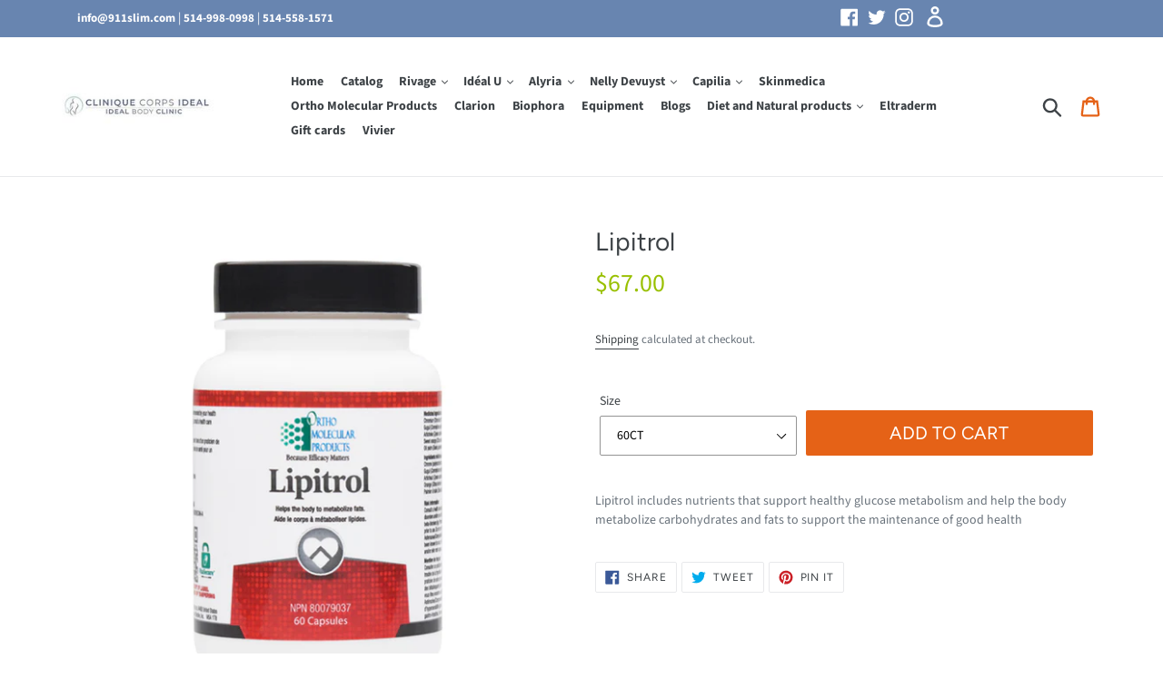

--- FILE ---
content_type: text/css
request_url: https://rivage.shop/cdn/shop/t/10/assets/custom.css?v=107569795149123077331605880179
body_size: 1781
content:
/** Shopify CDN: Minification failed

Line 55:0 "text-aligh" is not a known CSS property
Line 336:0 Unexpected "<"

**/
@font-face {
font-family: heading;
src: url(/cdn/shop/files/BirdsofParadise.ttf?10067717665571294789);
}
a:hover{
text-decoration:none !important;  
}
.announcement-bar {
display: flex;
}
.index-section {
padding-top: 20px;
}
.h3 {
font-size: 1.5714em;
}
.top-call{
padding:10px 0px;
display: inline-block;
}
.featured-box{
background:#edf9f2;
border-radius:10px;
  padding: 15px;
    margin-left: 15px;
}
.main-heading{
color:#c38429;
font-size:36px;
font-family: heading;
text-transform:capitalize;
}
.main-heading2{
color:#c38429;
font-size:28px;
font-family: heading;
}
.grid-view-item__image-wrapper{max-height: 200px!important; height: 200px; overflow: hidden;}
.grid-view-item__image-wrapper img {max-height: 200px!important; height: 200px!important; margin-top: 15px;}

.site-header__social-icons a{
padding:8px 5px;
}
.clear20{
padding:20px 0px;
clear:both;
}
.product-price{
text-aligh:center;
display:block;
}
.grid-view-item__image-container{
border: 1px solid #f3f3f3;
}
.logo-bar__item {margin: 0 5.5px 14px;}
.site-footer{
background-image:url('/cdn/shop/files/footer-background.png?12218243666217966772');
background-size:cover;
}
.collection-grid-item__title{
color: #000;
position: relative;
text-align: center;
text-shadow:0px 0px 0px !important;
webkit-transform: translateY(-0%);
transform: translateY(0%);
margin:10px 0px;
}
.collection-grid {
overflow: inherit;
}
.collection-grid-item__overlay {
border-radius: 50%;
background-size: contain;
border: 2px solid #eee;
}
.collection-grid-item__title-wrapper::before {
background-color: transparent;
}
.box {
background-color: transparent;
}
.footer-bottom{
background:#000;
color:#fff;
padding:10px 0px;
}
.footer-bottom a{
color:#fff !important;
}
.product-box{
margin:0px 15px; 
}
.site-footer__icon-list {
padding-bottom: 0px;
}
.collection-grid-item{margin-bottom:60px;}
.collection-grid-item__title{    margin: 15px 0px;  font-size: 18px; text-transform: uppercase; color: #e56217;}
.product-form__cart-submit{background: #e56217; font-size: 20px; letter-spacing: 0;}
.product-single__meta .price__regular {font-size: 28px; color: #99c000;}

/*-------------------new css-----------------------*/

.top-call a{font-weight: 700; font-size: 13px;}

.owl-theme .owl-controls .owl-page span {
    
    width: 16px !important;
    height: 16px !important;
    margin: 5px 7px;
    filter: Alpha(Opacity=50);
    opacity: 0.5;
    -webkit-border-radius: 20px;
    -moz-border-radius: 20px;
    border-radius: 20px;
    background: #ff9900 !important;
    border: 2px solid #f90 !important;
    background-clip: content-box !important;
    padding: 3px !important;
}
.grid-view-item__title{ font-size: 16px; color: #e56217;text-transform: uppercase; }
.price__regular { font-size: 20px; color: #99c000;}

.site-footer h4 { font-size: 24px; text-transform: uppercase;margin-bottom:0px; }

.ftr-cnctdetls p{
 display: inline-flex;
 font-size:16px;
 margin-bottom: 10px;
}
.ftr-cnctdetls p i{margin-right: 15px;}
.ftr-cnctdetls p .fa-phone{transform: rotate(100deg)}
.site-footer__content{border: 1px solid #cde184 !important;padding: 20px;}
.site-footer__item{margin-bottom:0px;}

.site-footer__item:nth-child(2){border-right: 1px solid #cde184;
    border-left: 1px solid #cde184;
	text-align: center;
    display: inline-block;
}
.footer-social{
      margin-top: 20px;
    border-top: 1px solid #cde184;
    padding-top: 10px;
}
.newsletter__submit{background-color:#000!important;}
.site-header__cart{color:#e56217;}

.site-nav, .site-nav button{text-align: left;
    font-size: 16px;
    font-weight: bold;
}
.site-nav a{
padding: 3px 8px; 
}
.site-nav__dropdown .site-nav__link{font-size:14px; }

.site-nav__childlist-item ul li a{font-size: 12px!important;; font-weight: normal;}
.site-nav__childlist-item ul li a .icon{width: calc(10em / 16);
    height: calc(10em / 16)}



.cart__submit-controls>.cart__submit-control{background: #e56217; font-size: 16px;
    letter-spacing: 0;  border: none;color: #fff;}

.product-single__title{font-size:2em}
/*-------------------End new css-----------------------*/

/************************Important Link page***********************/
.important-page b{color:#e56217}
.important-page img{    vertical-align: top;  margin: 10px;  float: left;}
.important-page p{margin-bottom: 10px; text-align:justify;}
.important-page h3{    margin: 0 0 10px 0; font-size: 20px; color: #222 ;}
.important-page h2{    font-size: 26px; letter-spacing: 0; color: #222; background: #eee; padding: 10px;}
.important-links {display: inline-block;  border: 1px solid #eee;  padding: 15px;}
.important-links h2{    background: #eee;
    padding: 10px 10px;
    margin: 0;
    letter-spacing: 0;
    font-size: 23px;
    font-weight: bold;
    color: #c38429;}
.important-links ul{margin:0;}
.important-links ul li{width: 100%; border-bottom: 1px solid #eee;}
.important-links nav{padding-left:0!important;}
.important-links .site-nav a{font-weight:normal; padding: 5px 8px;}


/**********************blog page**************************/
.article__list-image-wrapper{width: 50%; float: left; margin-right: 20px; height: 280px; overflow: hidden;}
.btn--tertiary{font-size: 16px; letter-spacing: 0; padding: 10px 20px; margin-bottom: 30px;  }
.article__title{    font-size: 30px;  background: #f5f5f5;  padding: 10px;}
.article-listing {  padding-top: 0;  margin-bottom: 50px;}

.aaa-close-bar{height:30px;     line-height: 30px;}
.for-timer-only .aaa-close-bar { bottom: 0;  top: 12px;}
.site-header__social-icons {text-align:left}

#gtranslate_wrapper{    position: absolute !important; top: 7px!important;  right: 4%!important;}

.pop-up-title{    text-align: center;
    letter-spacing: 0;
    text-transform: capitalize;
    font-size: 26px;
    color: #000;}

/************************Responsive CSS*****************************/

@media screen and (min-width: 320px) and (max-width: 767px) {
/*   .aaa_header_bar {padding: 0 0  0 0 !important} */
  
  .announcement-bar__message { padding: 4px 18px;}
.announcement-bar {  display: inline-block !important;}
  #gtranslate_wrapper {
    position: absolute !important;
    top: 3% !important;
    right:3% !important;
}
  .announcement-bar .grid__item{padding:0 15px 0 0!important; }
  .grid__item{padding:15px;}
  .main-heading {font-size:30px;}

  .collection-grid-item__title{font-size:18px;}
  .site-footer h4{ text-align: center !important;}
  .site-footer__item-inner--newsletter{margin-top:20px}
  .collection-grid-item {margin-bottom: 30px;}
  .grid-view-item{margin-bottom:0px;}
  .grid-view-item__image-wrapper img{ width: 70%; margin-left: 15%;}
  
  .modal-content {
    padding: 20px!important;
    position:relative;
    width: 90%!important;
    
}
  #ContactForm-message {height: 50px} 
  
.modal-content .close { position: absolute; right: 4px;  top: -10px;}
#ContactForm-phone, .pop-up-title{margin:0}
  .modal { padding-top: 50px!important;}
  
  
}



@media screen and (min-width:481px) and (max-width: 1023px) {
  .site-header__logo-image{width:150px;}
  .grid-view-item__image-wrapper{max-height: 200px;}
  .list--inline.site-header__social-icons{text-align:right;}
  .grid-view-item__title {font-size: 16px;}

.grid-view-item__image-container {
    border: 1px solid #f3f3f3;
    height: 300px;
}
.product-card__image-wrapper img{height:100%}
  
}

@media screen and (min-width:768px) and (max-width: 1023px) {
.modal-content { width: 80%!important;}
}

@media screen and (min-width:1024px) and (max-width: 1300px) {
  .site-header__logo-image { width: 200px;}
  #AccessibleNav{width:100%!important;}
  .site-nav, .site-nav button{font-size: 14px;}
  .site-nav__link--button{    padding: 3px 7px}
  .site-nav.list--inline {margin-left:50px}
  .site-nav__link .icon-chevron-down {  margin-left: 0.2rem;}
  .grid-view-item__title {    font-size: 16px;}
  .page-width { padding-left: 32px; padding-right: 32px;}

}





/* The Modal (background) */
.modal {
  display: none; /* Hidden by default */
  position: fixed; /* Stay in place */
  z-index: 1; /* Sit on top */
  padding-top: 60px; /* Location of the box */
  left: 0;
  top: 0;
  opacity:1;
  width: 100%; /* Full width */
  height: 100%; /* Full height */
  overflow: auto; /* Enable scroll if needed */
  background-color: rgb(0,0,0); /* Fallback color */
  background-color: rgba(0,0,0,0.4); /* Black w/ opacity */
}

/* Modal Content */
.modal-content {
    background-color: #fefefe;
    margin: auto;
    padding: 30px;
    border: 4px solid #99c000;
    width: 40%;
    border-radius: 10px;
}
.modal-content  .btn{font-size: 16px;    letter-spacing: 0;}
#myBtn {background: #e56217;
    font-size: 20px;
    letter-spacing: 0;
    color: #fff;
    text-transform: uppercase;
    border: blanchedalmond;
    padding: 10px 20px;}

/* The Close Button */
.close {
  color: #aaaaaa;
  float: right;
  font-size: 28px;
  font-weight: bold;
}

.close:hover,
.close:focus {
  color: #000;
  text-decoration: none;
  cursor: pointer;
}
</style>
